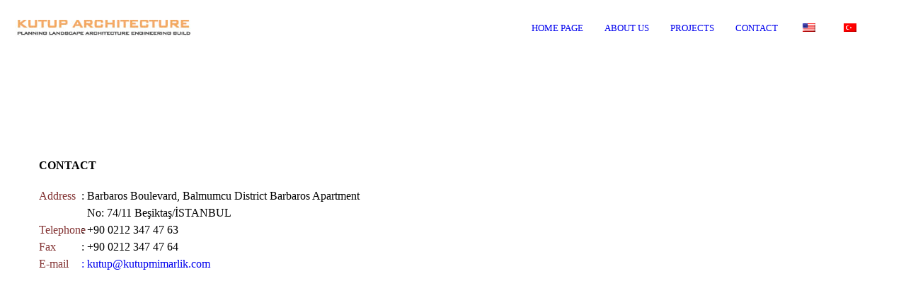

--- FILE ---
content_type: text/html; charset=UTF-8
request_url: http://kutupmimarlik.com/en/iletisim/
body_size: 7272
content:
<!DOCTYPE html>
<html lang="en-US" class="fullscreen_page def_menu">
<head>
    <meta http-equiv="Content-Type" content="text/html; charset=UTF-8">
    <meta name="viewport" content="width=device-width, initial-scale=1, maximum-scale=1">    <link rel="shortcut icon" href="http://kutupmimarlik.com/wp-content/uploads/2018/06/favico.ico" type="image/x-icon">
    <link rel="apple-touch-icon" href="http://kutupmimarlik.com/wp-content/uploads/2018/07/57-57-logo.jpg">
    <link rel="apple-touch-icon" sizes="72x72" href="http://kutupmimarlik.com/wp-content/uploads/2018/07/72-72-logo.jpg">
    <link rel="apple-touch-icon" sizes="114x114" href="http://kutupmimarlik.com/wp-content/uploads/2018/07/114-114-logo.jpg">
	<link rel="image_src" href="" />
    <title>Kutup Planlama Mimarlık &raquo; İLETİŞİM</title>
    <link rel="pingback" href="http://kutupmimarlik.com/xmlrpc.php">
    <script type="text/javascript">
        var gt3_ajaxurl = "https://kutupmimarlik.com/wp-admin/admin-ajax.php";
    </script>
    <meta name='robots' content='max-image-preview:large' />
<link rel='dns-prefetch' href='//fonts.googleapis.com' />
<link rel='dns-prefetch' href='//s.w.org' />
<link rel="alternate" type="application/rss+xml" title="Kutup Planlama Mimarlık &raquo; Feed" href="http://kutupmimarlik.com/en/feed/" />
<link rel="alternate" type="application/rss+xml" title="Kutup Planlama Mimarlık &raquo; Comments Feed" href="http://kutupmimarlik.com/en/comments/feed/" />
<link rel="alternate" type="application/rss+xml" title="Kutup Planlama Mimarlık &raquo; İLETİŞİM Comments Feed" href="http://kutupmimarlik.com/en/iletisim/feed/" />
<script type="text/javascript">
window._wpemojiSettings = {"baseUrl":"https:\/\/s.w.org\/images\/core\/emoji\/13.1.0\/72x72\/","ext":".png","svgUrl":"https:\/\/s.w.org\/images\/core\/emoji\/13.1.0\/svg\/","svgExt":".svg","source":{"concatemoji":"http:\/\/kutupmimarlik.com\/wp-includes\/js\/wp-emoji-release.min.js?ver=5.9.12"}};
/*! This file is auto-generated */
!function(e,a,t){var n,r,o,i=a.createElement("canvas"),p=i.getContext&&i.getContext("2d");function s(e,t){var a=String.fromCharCode;p.clearRect(0,0,i.width,i.height),p.fillText(a.apply(this,e),0,0);e=i.toDataURL();return p.clearRect(0,0,i.width,i.height),p.fillText(a.apply(this,t),0,0),e===i.toDataURL()}function c(e){var t=a.createElement("script");t.src=e,t.defer=t.type="text/javascript",a.getElementsByTagName("head")[0].appendChild(t)}for(o=Array("flag","emoji"),t.supports={everything:!0,everythingExceptFlag:!0},r=0;r<o.length;r++)t.supports[o[r]]=function(e){if(!p||!p.fillText)return!1;switch(p.textBaseline="top",p.font="600 32px Arial",e){case"flag":return s([127987,65039,8205,9895,65039],[127987,65039,8203,9895,65039])?!1:!s([55356,56826,55356,56819],[55356,56826,8203,55356,56819])&&!s([55356,57332,56128,56423,56128,56418,56128,56421,56128,56430,56128,56423,56128,56447],[55356,57332,8203,56128,56423,8203,56128,56418,8203,56128,56421,8203,56128,56430,8203,56128,56423,8203,56128,56447]);case"emoji":return!s([10084,65039,8205,55357,56613],[10084,65039,8203,55357,56613])}return!1}(o[r]),t.supports.everything=t.supports.everything&&t.supports[o[r]],"flag"!==o[r]&&(t.supports.everythingExceptFlag=t.supports.everythingExceptFlag&&t.supports[o[r]]);t.supports.everythingExceptFlag=t.supports.everythingExceptFlag&&!t.supports.flag,t.DOMReady=!1,t.readyCallback=function(){t.DOMReady=!0},t.supports.everything||(n=function(){t.readyCallback()},a.addEventListener?(a.addEventListener("DOMContentLoaded",n,!1),e.addEventListener("load",n,!1)):(e.attachEvent("onload",n),a.attachEvent("onreadystatechange",function(){"complete"===a.readyState&&t.readyCallback()})),(n=t.source||{}).concatemoji?c(n.concatemoji):n.wpemoji&&n.twemoji&&(c(n.twemoji),c(n.wpemoji)))}(window,document,window._wpemojiSettings);
</script>
<style type="text/css">
img.wp-smiley,
img.emoji {
	display: inline !important;
	border: none !important;
	box-shadow: none !important;
	height: 1em !important;
	width: 1em !important;
	margin: 0 0.07em !important;
	vertical-align: -0.1em !important;
	background: none !important;
	padding: 0 !important;
}
</style>
	<link rel='stylesheet' id='wp-block-library-css'  href='http://kutupmimarlik.com/wp-includes/css/dist/block-library/style.min.css?ver=5.9.12' type='text/css' media='all' />
<style id='global-styles-inline-css' type='text/css'>
body{--wp--preset--color--black: #000000;--wp--preset--color--cyan-bluish-gray: #abb8c3;--wp--preset--color--white: #ffffff;--wp--preset--color--pale-pink: #f78da7;--wp--preset--color--vivid-red: #cf2e2e;--wp--preset--color--luminous-vivid-orange: #ff6900;--wp--preset--color--luminous-vivid-amber: #fcb900;--wp--preset--color--light-green-cyan: #7bdcb5;--wp--preset--color--vivid-green-cyan: #00d084;--wp--preset--color--pale-cyan-blue: #8ed1fc;--wp--preset--color--vivid-cyan-blue: #0693e3;--wp--preset--color--vivid-purple: #9b51e0;--wp--preset--gradient--vivid-cyan-blue-to-vivid-purple: linear-gradient(135deg,rgba(6,147,227,1) 0%,rgb(155,81,224) 100%);--wp--preset--gradient--light-green-cyan-to-vivid-green-cyan: linear-gradient(135deg,rgb(122,220,180) 0%,rgb(0,208,130) 100%);--wp--preset--gradient--luminous-vivid-amber-to-luminous-vivid-orange: linear-gradient(135deg,rgba(252,185,0,1) 0%,rgba(255,105,0,1) 100%);--wp--preset--gradient--luminous-vivid-orange-to-vivid-red: linear-gradient(135deg,rgba(255,105,0,1) 0%,rgb(207,46,46) 100%);--wp--preset--gradient--very-light-gray-to-cyan-bluish-gray: linear-gradient(135deg,rgb(238,238,238) 0%,rgb(169,184,195) 100%);--wp--preset--gradient--cool-to-warm-spectrum: linear-gradient(135deg,rgb(74,234,220) 0%,rgb(151,120,209) 20%,rgb(207,42,186) 40%,rgb(238,44,130) 60%,rgb(251,105,98) 80%,rgb(254,248,76) 100%);--wp--preset--gradient--blush-light-purple: linear-gradient(135deg,rgb(255,206,236) 0%,rgb(152,150,240) 100%);--wp--preset--gradient--blush-bordeaux: linear-gradient(135deg,rgb(254,205,165) 0%,rgb(254,45,45) 50%,rgb(107,0,62) 100%);--wp--preset--gradient--luminous-dusk: linear-gradient(135deg,rgb(255,203,112) 0%,rgb(199,81,192) 50%,rgb(65,88,208) 100%);--wp--preset--gradient--pale-ocean: linear-gradient(135deg,rgb(255,245,203) 0%,rgb(182,227,212) 50%,rgb(51,167,181) 100%);--wp--preset--gradient--electric-grass: linear-gradient(135deg,rgb(202,248,128) 0%,rgb(113,206,126) 100%);--wp--preset--gradient--midnight: linear-gradient(135deg,rgb(2,3,129) 0%,rgb(40,116,252) 100%);--wp--preset--duotone--dark-grayscale: url('#wp-duotone-dark-grayscale');--wp--preset--duotone--grayscale: url('#wp-duotone-grayscale');--wp--preset--duotone--purple-yellow: url('#wp-duotone-purple-yellow');--wp--preset--duotone--blue-red: url('#wp-duotone-blue-red');--wp--preset--duotone--midnight: url('#wp-duotone-midnight');--wp--preset--duotone--magenta-yellow: url('#wp-duotone-magenta-yellow');--wp--preset--duotone--purple-green: url('#wp-duotone-purple-green');--wp--preset--duotone--blue-orange: url('#wp-duotone-blue-orange');--wp--preset--font-size--small: 13px;--wp--preset--font-size--medium: 20px;--wp--preset--font-size--large: 36px;--wp--preset--font-size--x-large: 42px;}.has-black-color{color: var(--wp--preset--color--black) !important;}.has-cyan-bluish-gray-color{color: var(--wp--preset--color--cyan-bluish-gray) !important;}.has-white-color{color: var(--wp--preset--color--white) !important;}.has-pale-pink-color{color: var(--wp--preset--color--pale-pink) !important;}.has-vivid-red-color{color: var(--wp--preset--color--vivid-red) !important;}.has-luminous-vivid-orange-color{color: var(--wp--preset--color--luminous-vivid-orange) !important;}.has-luminous-vivid-amber-color{color: var(--wp--preset--color--luminous-vivid-amber) !important;}.has-light-green-cyan-color{color: var(--wp--preset--color--light-green-cyan) !important;}.has-vivid-green-cyan-color{color: var(--wp--preset--color--vivid-green-cyan) !important;}.has-pale-cyan-blue-color{color: var(--wp--preset--color--pale-cyan-blue) !important;}.has-vivid-cyan-blue-color{color: var(--wp--preset--color--vivid-cyan-blue) !important;}.has-vivid-purple-color{color: var(--wp--preset--color--vivid-purple) !important;}.has-black-background-color{background-color: var(--wp--preset--color--black) !important;}.has-cyan-bluish-gray-background-color{background-color: var(--wp--preset--color--cyan-bluish-gray) !important;}.has-white-background-color{background-color: var(--wp--preset--color--white) !important;}.has-pale-pink-background-color{background-color: var(--wp--preset--color--pale-pink) !important;}.has-vivid-red-background-color{background-color: var(--wp--preset--color--vivid-red) !important;}.has-luminous-vivid-orange-background-color{background-color: var(--wp--preset--color--luminous-vivid-orange) !important;}.has-luminous-vivid-amber-background-color{background-color: var(--wp--preset--color--luminous-vivid-amber) !important;}.has-light-green-cyan-background-color{background-color: var(--wp--preset--color--light-green-cyan) !important;}.has-vivid-green-cyan-background-color{background-color: var(--wp--preset--color--vivid-green-cyan) !important;}.has-pale-cyan-blue-background-color{background-color: var(--wp--preset--color--pale-cyan-blue) !important;}.has-vivid-cyan-blue-background-color{background-color: var(--wp--preset--color--vivid-cyan-blue) !important;}.has-vivid-purple-background-color{background-color: var(--wp--preset--color--vivid-purple) !important;}.has-black-border-color{border-color: var(--wp--preset--color--black) !important;}.has-cyan-bluish-gray-border-color{border-color: var(--wp--preset--color--cyan-bluish-gray) !important;}.has-white-border-color{border-color: var(--wp--preset--color--white) !important;}.has-pale-pink-border-color{border-color: var(--wp--preset--color--pale-pink) !important;}.has-vivid-red-border-color{border-color: var(--wp--preset--color--vivid-red) !important;}.has-luminous-vivid-orange-border-color{border-color: var(--wp--preset--color--luminous-vivid-orange) !important;}.has-luminous-vivid-amber-border-color{border-color: var(--wp--preset--color--luminous-vivid-amber) !important;}.has-light-green-cyan-border-color{border-color: var(--wp--preset--color--light-green-cyan) !important;}.has-vivid-green-cyan-border-color{border-color: var(--wp--preset--color--vivid-green-cyan) !important;}.has-pale-cyan-blue-border-color{border-color: var(--wp--preset--color--pale-cyan-blue) !important;}.has-vivid-cyan-blue-border-color{border-color: var(--wp--preset--color--vivid-cyan-blue) !important;}.has-vivid-purple-border-color{border-color: var(--wp--preset--color--vivid-purple) !important;}.has-vivid-cyan-blue-to-vivid-purple-gradient-background{background: var(--wp--preset--gradient--vivid-cyan-blue-to-vivid-purple) !important;}.has-light-green-cyan-to-vivid-green-cyan-gradient-background{background: var(--wp--preset--gradient--light-green-cyan-to-vivid-green-cyan) !important;}.has-luminous-vivid-amber-to-luminous-vivid-orange-gradient-background{background: var(--wp--preset--gradient--luminous-vivid-amber-to-luminous-vivid-orange) !important;}.has-luminous-vivid-orange-to-vivid-red-gradient-background{background: var(--wp--preset--gradient--luminous-vivid-orange-to-vivid-red) !important;}.has-very-light-gray-to-cyan-bluish-gray-gradient-background{background: var(--wp--preset--gradient--very-light-gray-to-cyan-bluish-gray) !important;}.has-cool-to-warm-spectrum-gradient-background{background: var(--wp--preset--gradient--cool-to-warm-spectrum) !important;}.has-blush-light-purple-gradient-background{background: var(--wp--preset--gradient--blush-light-purple) !important;}.has-blush-bordeaux-gradient-background{background: var(--wp--preset--gradient--blush-bordeaux) !important;}.has-luminous-dusk-gradient-background{background: var(--wp--preset--gradient--luminous-dusk) !important;}.has-pale-ocean-gradient-background{background: var(--wp--preset--gradient--pale-ocean) !important;}.has-electric-grass-gradient-background{background: var(--wp--preset--gradient--electric-grass) !important;}.has-midnight-gradient-background{background: var(--wp--preset--gradient--midnight) !important;}.has-small-font-size{font-size: var(--wp--preset--font-size--small) !important;}.has-medium-font-size{font-size: var(--wp--preset--font-size--medium) !important;}.has-large-font-size{font-size: var(--wp--preset--font-size--large) !important;}.has-x-large-font-size{font-size: var(--wp--preset--font-size--x-large) !important;}
</style>
<link rel='stylesheet' id='trp-language-switcher-style-css'  href='http://kutupmimarlik.com/wp-content/plugins/translatepress-multilingual/assets/css/trp-language-switcher.css?ver=2.9.15' type='text/css' media='all' />
<link rel='stylesheet' id='gt3_default_style-css'  href='http://kutupmimarlik.com/wp-content/themes/oyster/style.css?ver=5.9.12' type='text/css' media='all' />
<link rel='stylesheet' id='gt3_theme-css'  href='http://kutupmimarlik.com/wp-content/themes/oyster/css/theme.css?ver=5.9.12' type='text/css' media='all' />
<link rel='stylesheet' id='gt3_responsive-css'  href='http://kutupmimarlik.com/wp-content/themes/oyster/css/responsive.css?ver=5.9.12' type='text/css' media='all' />
<link rel='stylesheet' id='gt3_custom-css'  href='https://kutupmimarlik.com/wp-content/uploads/custom.css?ver=5.9.12' type='text/css' media='all' />
<link rel='stylesheet' id='AllFonts-css'  href='http://fonts.googleapis.com/css?family=PT+Sans%3A400%7CRoboto%3A300%2C400%2C500%2C900%7CPT+Sans%3A400&#038;ver=5.9.12' type='text/css' media='all' />
<script type='text/javascript' src='http://kutupmimarlik.com/wp-includes/js/jquery/jquery.min.js?ver=3.6.0' id='jquery-core-js'></script>
<script type='text/javascript' src='http://kutupmimarlik.com/wp-includes/js/jquery/jquery-migrate.min.js?ver=3.3.2' id='jquery-migrate-js'></script>
<link rel="https://api.w.org/" href="http://kutupmimarlik.com/en/wp-json/" /><link rel="alternate" type="application/json" href="http://kutupmimarlik.com/en/wp-json/wp/v2/pages/546" /><link rel="EditURI" type="application/rsd+xml" title="RSD" href="https://kutupmimarlik.com/xmlrpc.php?rsd" />
<link rel="wlwmanifest" type="application/wlwmanifest+xml" href="http://kutupmimarlik.com/wp-includes/wlwmanifest.xml" /> 
<meta name="generator" content="WordPress 5.9.12" />
<link rel="canonical" href="http://kutupmimarlik.com/en/iletisim/" />
<link rel='shortlink' href='http://kutupmimarlik.com/en/?p=546' />
<link rel="alternate" type="application/json+oembed" href="http://kutupmimarlik.com/en/wp-json/oembed/1.0/embed?url=http%3A%2F%2Fkutupmimarlik.com%2Fen%2Filetisim%2F" />
<link rel="alternate" type="text/xml+oembed" href="http://kutupmimarlik.com/en/wp-json/oembed/1.0/embed?url=http%3A%2F%2Fkutupmimarlik.com%2Fen%2Filetisim%2F&#038;format=xml" />
<link rel="alternate" hreflang="tr-TR" href="http://kutupmimarlik.com/iletisim/"/>
<link rel="alternate" hreflang="en-US" href="http://kutupmimarlik.com/en/iletisim/"/>
<link rel="alternate" hreflang="tr" href="http://kutupmimarlik.com/iletisim/"/>
<link rel="alternate" hreflang="en" href="http://kutupmimarlik.com/en/iletisim/"/>
<script>var oyster_var = true;</script><link rel="icon" href="https://kutupmimarlik.com/wp-content/uploads/2025/11/cropped-favicon-32x32.jpg" sizes="32x32" />
<link rel="icon" href="https://kutupmimarlik.com/wp-content/uploads/2025/11/cropped-favicon-192x192.jpg" sizes="192x192" />
<link rel="apple-touch-icon" href="https://kutupmimarlik.com/wp-content/uploads/2025/11/cropped-favicon-180x180.jpg" />
<meta name="msapplication-TileImage" content="https://kutupmimarlik.com/wp-content/uploads/2025/11/cropped-favicon-270x270.jpg" />
 

<script>
  (function(i,s,o,g,r,a,m){i['GoogleAnalyticsObject']=r;i[r]=i[r]||function(){
  (i[r].q=i[r].q||[]).push(arguments)},i[r].l=1*new Date();a=s.createElement(o),
  m=s.getElementsByTagName(o)[0];a.async=1;a.src=g;m.parentNode.insertBefore(a,m)
  })(window,document,'script','https://www.google-analytics.com/analytics.js','ga');

  ga('create', 'UA-90117933-1', 'auto');
  ga('send', 'pageview');

</script>

</head>

<body class="page-template page-template-page-center page-template-page-center-php page page-id-546  translatepress-en_US">
	    <header class="main_header">
        <div class="header_wrapper">
        	<div class="logo_sect" style="padding: 20px 0 19px 21px;">
                <a href="http://kutupmimarlik.com/en/" class="logo"><img src="http://kutupmimarlik.com/wp-content/uploads/2020/08/kutup-architecture-2020-01.jpg" alt=""  width="250" height="33" class="logo_def"><img src="http://kutupmimarlik.com/wp-content/uploads/2020/08/kutup-architecture-2020-01.jpg" alt="" width="250" height="33" class="logo_retina"></a>
                			</div>
            <!-- WPML Code Start -->
                        <!-- WPML Code End -->            
            <div class="header_rp header_menu_table" style="height:80px">
            	<div class="header_menu_cell">
                    <nav>
                        <div class="menu-main-menu-container"><ul id="menu-main-menu" class="menu"><li id="menu-item-1454" class="mymenu-icon-home menu-item menu-item-type-custom menu-item-object-custom menu-item-1454 parent-menu-1"><a href="http://kutupmimarlik.com/en/"><span><i  class="mymenu-icon-home menu-item menu-item-type-custom menu-item-object-custom menu-item-1454 parent-menu-1"></i>HOME PAGE</span></a></li>
<li id="menu-item-3024" class="menu-item menu-item-type-custom menu-item-object-custom menu-item-has-children menu-item-3024 parent-menu-2"><a href="#"><span><i  class="menu-item menu-item-type-custom menu-item-object-custom menu-item-has-children menu-item-3024 parent-menu-2"></i>ABOUT US</span></a>
<ul class="sub-menu">
	<li id="menu-item-2698" class="menu-item menu-item-type-post_type menu-item-object-page menu-item-2698"><a href="http://kutupmimarlik.com/en/neslihan-palaoglu/"><span><i  class="menu-item menu-item-type-post_type menu-item-object-page menu-item-2698"></i>FOUNDER</span></a></li>
	<li id="menu-item-1559" class="menu-item menu-item-type-post_type menu-item-object-page menu-item-1559"><a href="http://kutupmimarlik.com/en/hakkimizda/"><span><i  class="menu-item menu-item-type-post_type menu-item-object-page menu-item-1559"></i>MISSION VISION</span></a></li>
</ul>
</li>
<li id="menu-item-1630" class="menu-item menu-item-type-post_type menu-item-object-page menu-item-1630 parent-menu-3"><a href="http://kutupmimarlik.com/en/projeler/"><span><i  class="menu-item menu-item-type-post_type menu-item-object-page menu-item-1630 parent-menu-3"></i>PROJECTS</span></a></li>
<li id="menu-item-1578" class="menu-item menu-item-type-post_type menu-item-object-page current-menu-item page_item page-item-546 current_page_item menu-item-1578 parent-menu-4"><a href="http://kutupmimarlik.com/en/iletisim/"><span><i  class="menu-item menu-item-type-post_type menu-item-object-page current-menu-item page_item page-item-546 current_page_item menu-item-1578 parent-menu-4"></i>CONTACT</span></a></li>
<li id="menu-item-2638" class="trp-language-switcher-container menu-item menu-item-type-post_type menu-item-object-language_switcher current-language-menu-item menu-item-2638 parent-menu-5"><a href="http://kutupmimarlik.com/en/iletisim/"><span><i  class="trp-language-switcher-container menu-item menu-item-type-post_type menu-item-object-language_switcher current-language-menu-item menu-item-2638 parent-menu-5"></i><span data-no-translation><img class="trp-flag-image" src="http://kutupmimarlik.com/wp-content/plugins/translatepress-multilingual/assets/images/flags/en_US.png" width="18" height="12" alt="en_US" title="ENGLISH"></span></span></a></li>
<li id="menu-item-2639" class="trp-language-switcher-container menu-item menu-item-type-post_type menu-item-object-language_switcher menu-item-2639 parent-menu-6"><a href="http://kutupmimarlik.com/iletisim/"><span><i  class="trp-language-switcher-container menu-item menu-item-type-post_type menu-item-object-language_switcher menu-item-2639 parent-menu-6"></i><span data-no-translation><img class="trp-flag-image" src="http://kutupmimarlik.com/wp-content/plugins/translatepress-multilingual/assets/images/flags/tr_TR.png" width="18" height="12" alt="tr_TR" title="TURKISH"></span></span></a></li>
</ul></div>                        <div class="search_fadder"></div>
                        <div class="header_search">
                            <form name="search_form" method="get" action="http://kutupmimarlik.com/en/" class="search_form" data-trp-original-action="http://kutupmimarlik.com/en/">
    <input type="text" name="s" value="" placeholder="Search the site..." class="field_search" data-no-translation-placeholder="">
<input type="hidden" name="trp-form-language" value="en"/></form>                        </div>                
                    </nav>
                </div>
			</div>
            <div class="clear"></div>
        </div>
    </header>
<div class="fw_content_wrapper">
	<div class="fw_content_padding">
        <div class="content_wrapper noTitle">
            <div class="container">
                <div class="content_block row no-sidebar">
                    <div class="fl-container">
                        <div class="row">
                            <div class="posts-block">
                                                
                                <div class="contentarea">
                                    <div class='row'><div style='padding-bottom:34px;' class='span6 first-module module_number_1 module_cont  module_text_area'><div class='bg_title'><h4 style='' class='headInModule'>CONTACT</h4></div>
                <div class='module_content'>
                    <div style="width: 60px; float: left;"><span style="color: #833333;">Address </span></div>
<p>: Barbaros Boulevard, Balmumcu District Barbaros Apartment</p>
<div style="width: 68px; float: left;">&nbsp;</div>
<p>No: 74/11 Beşiktaş/İSTANBUL</p>
<div style="width: 60px; float: left;"><span style="color: #833333;">Telephone</span></div>
<p>: +90 0212 347 47 63</p>
<div style="width: 60px; float: left;"><span style="color: #833333;">Fax</span></div>
<p>: +90 0212 347 47 64</p>
<div style="width: 60px; float: left;"><span style="color: #833333;">E-mail</span></div>
<p><a href="mailto:kutup@kutupmimarlik.com">: kutup@kutupmimarlik.com</a></p>
                </div></div><!-- .module_cont --><div style='padding-bottom:40px;' class='span6  module_number_2 module_cont  module_text_area'>
                <div class='module_content'>
                    <p><iframe style="border: 0;" src="https://www.google.com/maps/embed?pb=!1m18!1m12!1m3!1d6016.668304213938!2d29.008852111971386!3d41.06168795782569!2m3!1f0!2f0!3f0!3m2!1i1024!2i768!4f13.1!3m3!1m2!1s0x14cab7b29e50236d%3A0x11ceabe7bbc3cca8!2sKutup+Planlama+Mimarlik+Peyzaj!5e0!3m2!1str!2str!4v1516284800680" width="100%" height="300" frameborder="0" allowfullscreen="allowfullscreen"></iframe></p>
                </div></div><!-- .module_cont --></div>                                </div>
                            </div>
                                                    </div>
                    </div>
                                    </div>
            </div>
        </div>
    </div>
</div>
		    <div class="fixed_bg" style="background-image:url(https://kutupmimarlik.com/wp-content/uploads/2018/07/iletisim_back_2018.jpg); background-color:#"></div>
	<script>
	jQuery(document).ready(function(){
		centerWindow();
		if (window_w > 760) {
			jQuery('html').addClass('without_border');
		}
	});
	jQuery(window).load(function(){
		centerWindow();
	});
	jQuery(window).resize(function(){
		centerWindow();
		setTimeout('centerWindow()',500);
		setTimeout('centerWindow()',1000);
	});
	function centerWindow() {
		setTop = (window_h - jQuery('.fw_content_wrapper').height() - header.height())/2+header.height();
		if (setTop < header.height()+50) {
			jQuery('.fw_content_wrapper').addClass('fixed');
			jQuery('body').addClass('addPadding');
			jQuery('.fw_content_wrapper').css('top', header.height()+50+'px');
		} else {
			jQuery('.fw_content_wrapper').css('top', setTop +'px');
			jQuery('.fw_content_wrapper').removeClass('fixed');
			jQuery('body').removeClass('addPadding');
		}
	}
</script>

	<template id="tp-language" data-tp-language="en_US"></template><script type='text/javascript' id='trp-dynamic-translator-js-extra'>
/* <![CDATA[ */
var trp_data = {"trp_custom_ajax_url":"http:\/\/kutupmimarlik.com\/wp-content\/plugins\/translatepress-multilingual\/includes\/trp-ajax.php","trp_wp_ajax_url":"https:\/\/kutupmimarlik.com\/wp-admin\/admin-ajax.php","trp_language_to_query":"en_US","trp_original_language":"tr_TR","trp_current_language":"en_US","trp_skip_selectors":["[data-no-translation]","[data-no-dynamic-translation]","[data-trp-translate-id-innertext]","script","style","head","trp-span","translate-press","[data-trp-translate-id]","[data-trpgettextoriginal]","[data-trp-post-slug]"],"trp_base_selectors":["data-trp-translate-id","data-trpgettextoriginal","data-trp-post-slug"],"trp_attributes_selectors":{"text":{"accessor":"outertext","attribute":false},"block":{"accessor":"innertext","attribute":false},"image_src":{"selector":"img[src]","accessor":"src","attribute":true},"submit":{"selector":"input[type='submit'],input[type='button'], input[type='reset']","accessor":"value","attribute":true},"placeholder":{"selector":"input[placeholder],textarea[placeholder]","accessor":"placeholder","attribute":true},"title":{"selector":"[title]","accessor":"title","attribute":true},"a_href":{"selector":"a[href]","accessor":"href","attribute":true},"button":{"accessor":"outertext","attribute":false},"option":{"accessor":"innertext","attribute":false},"aria_label":{"selector":"[aria-label]","accessor":"aria-label","attribute":true},"video_src":{"selector":"video[src]","accessor":"src","attribute":true},"video_poster":{"selector":"video[poster]","accessor":"poster","attribute":true},"video_source_src":{"selector":"video source[src]","accessor":"src","attribute":true},"audio_src":{"selector":"audio[src]","accessor":"src","attribute":true},"audio_source_src":{"selector":"audio source[src]","accessor":"src","attribute":true},"picture_image_src":{"selector":"picture image[src]","accessor":"src","attribute":true},"picture_source_srcset":{"selector":"picture source[srcset]","accessor":"srcset","attribute":true}},"trp_attributes_accessors":["outertext","innertext","src","value","placeholder","title","href","aria-label","poster","srcset"],"gettranslationsnonceregular":"29533cf9dc","showdynamiccontentbeforetranslation":"","skip_strings_from_dynamic_translation":[],"skip_strings_from_dynamic_translation_for_substrings":{"href":["amazon-adsystem","googleads","g.doubleclick"]},"duplicate_detections_allowed":"100","trp_translate_numerals_opt":"no","trp_no_auto_translation_selectors":["[data-no-auto-translation]"]};
/* ]]> */
</script>
<script type='text/javascript' src='http://kutupmimarlik.com/wp-content/plugins/translatepress-multilingual/assets/js/trp-translate-dom-changes.js?ver=2.9.15' id='trp-dynamic-translator-js'></script>
<script type='text/javascript' src='http://kutupmimarlik.com/wp-content/themes/oyster/js/theme.js?ver=5.9.12' id='gt3_theme_js-js'></script>
    
    <div class="content_bg"></div>
</body>
</html>

--- FILE ---
content_type: text/plain
request_url: https://www.google-analytics.com/j/collect?v=1&_v=j102&a=258773483&t=pageview&_s=1&dl=http%3A%2F%2Fkutupmimarlik.com%2Fen%2Filetisim%2F&ul=en-us%40posix&dt=Kutup%20Planlama%20Mimarl%C4%B1k%20%C2%BB%20%C4%B0LET%C4%B0%C5%9E%C4%B0M&sr=1280x720&vp=1280x720&_u=IEBAAEABAAAAACAAI~&jid=1776889230&gjid=1523524984&cid=1395209681.1768741262&tid=UA-90117933-1&_gid=704085587.1768741262&_r=1&_slc=1&z=206590523
body_size: -450
content:
2,cG-VN6T9K5HD0